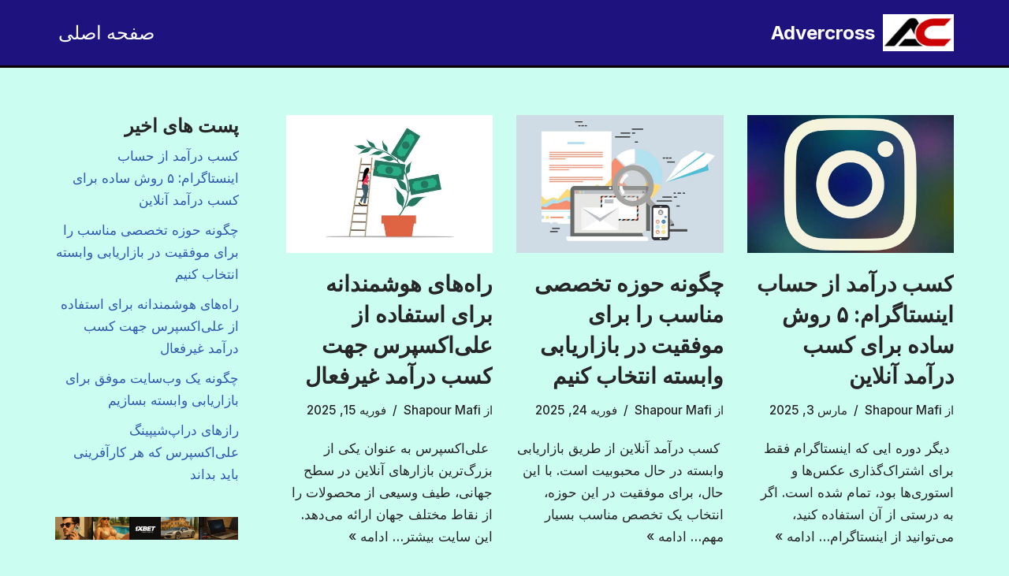

--- FILE ---
content_type: text/html; charset=UTF-8
request_url: https://advercross.com/
body_size: 14419
content:
<!DOCTYPE html>
<html dir="rtl" lang="fa-IR">

<head>
	
	<meta charset="UTF-8">
	<meta name="viewport" content="width=device-width, initial-scale=1, minimum-scale=1">
	<link rel="profile" href="https://gmpg.org/xfn/11">
		<meta name='robots' content='index, follow, max-image-preview:large, max-snippet:-1, max-video-preview:-1' />

	<!-- This site is optimized with the Yoast SEO plugin v24.5 - https://yoast.com/wordpress/plugins/seo/ -->
	<title>Advercross راهنمای شما برای کسب درآمد آنلاین در ایران!</title>
	<meta name="description" content="کسب درآمد آنلاین ممکن است سخت به نظر برسد، اما در واقع ساده تر از آن چیزی است که فکر می کنید. به ما در Advercross بپیوندید تا درباره فرصت های پول آنلاین بیشتر بدانید!" />
	<link rel="canonical" href="https://advercross.com/" />
	<meta property="og:locale" content="fa_IR" />
	<meta property="og:type" content="website" />
	<meta property="og:title" content="Advercross" />
	<meta property="og:description" content="کسب درآمد آنلاین ممکن است سخت به نظر برسد، اما در واقع ساده تر از آن چیزی است که فکر می کنید. به ما در Advercross بپیوندید تا درباره فرصت های پول آنلاین بیشتر بدانید!" />
	<meta property="og:url" content="https://advercross.com/" />
	<meta property="og:site_name" content="Advercross" />
	<meta name="twitter:card" content="summary_large_image" />
	<script type="application/ld+json" class="yoast-schema-graph">{"@context":"https://schema.org","@graph":[{"@type":"CollectionPage","@id":"https://advercross.com/","url":"https://advercross.com/","name":"Advercross راهنمای شما برای کسب درآمد آنلاین در ایران!","isPartOf":{"@id":"https://advercross.com/#website"},"description":"کسب درآمد آنلاین ممکن است سخت به نظر برسد، اما در واقع ساده تر از آن چیزی است که فکر می کنید. به ما در Advercross بپیوندید تا درباره فرصت های پول آنلاین بیشتر بدانید!","breadcrumb":{"@id":"https://advercross.com/#breadcrumb"},"inLanguage":"fa-IR"},{"@type":"BreadcrumbList","@id":"https://advercross.com/#breadcrumb","itemListElement":[{"@type":"ListItem","position":1,"name":"Home"}]},{"@type":"WebSite","@id":"https://advercross.com/#website","url":"https://advercross.com/","name":"Advercross","description":"","potentialAction":[{"@type":"SearchAction","target":{"@type":"EntryPoint","urlTemplate":"https://advercross.com/?s={search_term_string}"},"query-input":{"@type":"PropertyValueSpecification","valueRequired":true,"valueName":"search_term_string"}}],"inLanguage":"fa-IR"}]}</script>
	<!-- / Yoast SEO plugin. -->


<link rel='dns-prefetch' href='//advercross.com' />
<link rel='dns-prefetch' href='//fonts.googleapis.com' />
<link rel="alternate" type="application/rss+xml" title="Advercross &raquo; خوراک" href="https://advercross.com/feed/" />
<link rel="alternate" type="application/rss+xml" title="Advercross &raquo; خوراک دیدگاه‌ها" href="https://advercross.com/comments/feed/" />
<style id='wp-img-auto-sizes-contain-inline-css'>
img:is([sizes=auto i],[sizes^="auto," i]){contain-intrinsic-size:3000px 1500px}
/*# sourceURL=wp-img-auto-sizes-contain-inline-css */
</style>
<style id='wp-emoji-styles-inline-css'>

	img.wp-smiley, img.emoji {
		display: inline !important;
		border: none !important;
		box-shadow: none !important;
		height: 1em !important;
		width: 1em !important;
		margin: 0 0.07em !important;
		vertical-align: -0.1em !important;
		background: none !important;
		padding: 0 !important;
	}
/*# sourceURL=wp-emoji-styles-inline-css */
</style>
<style id='wp-block-library-inline-css'>
:root{--wp-block-synced-color:#7a00df;--wp-block-synced-color--rgb:122,0,223;--wp-bound-block-color:var(--wp-block-synced-color);--wp-editor-canvas-background:#ddd;--wp-admin-theme-color:#007cba;--wp-admin-theme-color--rgb:0,124,186;--wp-admin-theme-color-darker-10:#006ba1;--wp-admin-theme-color-darker-10--rgb:0,107,160.5;--wp-admin-theme-color-darker-20:#005a87;--wp-admin-theme-color-darker-20--rgb:0,90,135;--wp-admin-border-width-focus:2px}@media (min-resolution:192dpi){:root{--wp-admin-border-width-focus:1.5px}}.wp-element-button{cursor:pointer}:root .has-very-light-gray-background-color{background-color:#eee}:root .has-very-dark-gray-background-color{background-color:#313131}:root .has-very-light-gray-color{color:#eee}:root .has-very-dark-gray-color{color:#313131}:root .has-vivid-green-cyan-to-vivid-cyan-blue-gradient-background{background:linear-gradient(135deg,#00d084,#0693e3)}:root .has-purple-crush-gradient-background{background:linear-gradient(135deg,#34e2e4,#4721fb 50%,#ab1dfe)}:root .has-hazy-dawn-gradient-background{background:linear-gradient(135deg,#faaca8,#dad0ec)}:root .has-subdued-olive-gradient-background{background:linear-gradient(135deg,#fafae1,#67a671)}:root .has-atomic-cream-gradient-background{background:linear-gradient(135deg,#fdd79a,#004a59)}:root .has-nightshade-gradient-background{background:linear-gradient(135deg,#330968,#31cdcf)}:root .has-midnight-gradient-background{background:linear-gradient(135deg,#020381,#2874fc)}:root{--wp--preset--font-size--normal:16px;--wp--preset--font-size--huge:42px}.has-regular-font-size{font-size:1em}.has-larger-font-size{font-size:2.625em}.has-normal-font-size{font-size:var(--wp--preset--font-size--normal)}.has-huge-font-size{font-size:var(--wp--preset--font-size--huge)}.has-text-align-center{text-align:center}.has-text-align-left{text-align:left}.has-text-align-right{text-align:right}.has-fit-text{white-space:nowrap!important}#end-resizable-editor-section{display:none}.aligncenter{clear:both}.items-justified-left{justify-content:flex-start}.items-justified-center{justify-content:center}.items-justified-right{justify-content:flex-end}.items-justified-space-between{justify-content:space-between}.screen-reader-text{border:0;clip-path:inset(50%);height:1px;margin:-1px;overflow:hidden;padding:0;position:absolute;width:1px;word-wrap:normal!important}.screen-reader-text:focus{background-color:#ddd;clip-path:none;color:#444;display:block;font-size:1em;height:auto;left:5px;line-height:normal;padding:15px 23px 14px;text-decoration:none;top:5px;width:auto;z-index:100000}html :where(.has-border-color){border-style:solid}html :where([style*=border-top-color]){border-top-style:solid}html :where([style*=border-right-color]){border-right-style:solid}html :where([style*=border-bottom-color]){border-bottom-style:solid}html :where([style*=border-left-color]){border-left-style:solid}html :where([style*=border-width]){border-style:solid}html :where([style*=border-top-width]){border-top-style:solid}html :where([style*=border-right-width]){border-right-style:solid}html :where([style*=border-bottom-width]){border-bottom-style:solid}html :where([style*=border-left-width]){border-left-style:solid}html :where(img[class*=wp-image-]){height:auto;max-width:100%}:where(figure){margin:0 0 1em}html :where(.is-position-sticky){--wp-admin--admin-bar--position-offset:var(--wp-admin--admin-bar--height,0px)}@media screen and (max-width:600px){html :where(.is-position-sticky){--wp-admin--admin-bar--position-offset:0px}}

/*# sourceURL=wp-block-library-inline-css */
</style><style id='wp-block-heading-inline-css'>
h1:where(.wp-block-heading).has-background,h2:where(.wp-block-heading).has-background,h3:where(.wp-block-heading).has-background,h4:where(.wp-block-heading).has-background,h5:where(.wp-block-heading).has-background,h6:where(.wp-block-heading).has-background{padding:1.25em 2.375em}h1.has-text-align-left[style*=writing-mode]:where([style*=vertical-lr]),h1.has-text-align-right[style*=writing-mode]:where([style*=vertical-rl]),h2.has-text-align-left[style*=writing-mode]:where([style*=vertical-lr]),h2.has-text-align-right[style*=writing-mode]:where([style*=vertical-rl]),h3.has-text-align-left[style*=writing-mode]:where([style*=vertical-lr]),h3.has-text-align-right[style*=writing-mode]:where([style*=vertical-rl]),h4.has-text-align-left[style*=writing-mode]:where([style*=vertical-lr]),h4.has-text-align-right[style*=writing-mode]:where([style*=vertical-rl]),h5.has-text-align-left[style*=writing-mode]:where([style*=vertical-lr]),h5.has-text-align-right[style*=writing-mode]:where([style*=vertical-rl]),h6.has-text-align-left[style*=writing-mode]:where([style*=vertical-lr]),h6.has-text-align-right[style*=writing-mode]:where([style*=vertical-rl]){rotate:180deg}
/*# sourceURL=https://advercross.com/wp-includes/blocks/heading/style.min.css */
</style>
<style id='wp-block-image-inline-css'>
.wp-block-image>a,.wp-block-image>figure>a{display:inline-block}.wp-block-image img{box-sizing:border-box;height:auto;max-width:100%;vertical-align:bottom}@media not (prefers-reduced-motion){.wp-block-image img.hide{visibility:hidden}.wp-block-image img.show{animation:show-content-image .4s}}.wp-block-image[style*=border-radius] img,.wp-block-image[style*=border-radius]>a{border-radius:inherit}.wp-block-image.has-custom-border img{box-sizing:border-box}.wp-block-image.aligncenter{text-align:center}.wp-block-image.alignfull>a,.wp-block-image.alignwide>a{width:100%}.wp-block-image.alignfull img,.wp-block-image.alignwide img{height:auto;width:100%}.wp-block-image .aligncenter,.wp-block-image .alignleft,.wp-block-image .alignright,.wp-block-image.aligncenter,.wp-block-image.alignleft,.wp-block-image.alignright{display:table}.wp-block-image .aligncenter>figcaption,.wp-block-image .alignleft>figcaption,.wp-block-image .alignright>figcaption,.wp-block-image.aligncenter>figcaption,.wp-block-image.alignleft>figcaption,.wp-block-image.alignright>figcaption{caption-side:bottom;display:table-caption}.wp-block-image .alignleft{float:left;margin:.5em 1em .5em 0}.wp-block-image .alignright{float:right;margin:.5em 0 .5em 1em}.wp-block-image .aligncenter{margin-left:auto;margin-right:auto}.wp-block-image :where(figcaption){margin-bottom:1em;margin-top:.5em}.wp-block-image.is-style-circle-mask img{border-radius:9999px}@supports ((-webkit-mask-image:none) or (mask-image:none)) or (-webkit-mask-image:none){.wp-block-image.is-style-circle-mask img{border-radius:0;-webkit-mask-image:url('data:image/svg+xml;utf8,<svg viewBox="0 0 100 100" xmlns="http://www.w3.org/2000/svg"><circle cx="50" cy="50" r="50"/></svg>');mask-image:url('data:image/svg+xml;utf8,<svg viewBox="0 0 100 100" xmlns="http://www.w3.org/2000/svg"><circle cx="50" cy="50" r="50"/></svg>');mask-mode:alpha;-webkit-mask-position:center;mask-position:center;-webkit-mask-repeat:no-repeat;mask-repeat:no-repeat;-webkit-mask-size:contain;mask-size:contain}}:root :where(.wp-block-image.is-style-rounded img,.wp-block-image .is-style-rounded img){border-radius:9999px}.wp-block-image figure{margin:0}.wp-lightbox-container{display:flex;flex-direction:column;position:relative}.wp-lightbox-container img{cursor:zoom-in}.wp-lightbox-container img:hover+button{opacity:1}.wp-lightbox-container button{align-items:center;backdrop-filter:blur(16px) saturate(180%);background-color:#5a5a5a40;border:none;border-radius:4px;cursor:zoom-in;display:flex;height:20px;justify-content:center;left:16px;opacity:0;padding:0;position:absolute;text-align:center;top:16px;width:20px;z-index:100}@media not (prefers-reduced-motion){.wp-lightbox-container button{transition:opacity .2s ease}}.wp-lightbox-container button:focus-visible{outline:3px auto #5a5a5a40;outline:3px auto -webkit-focus-ring-color;outline-offset:3px}.wp-lightbox-container button:hover{cursor:pointer;opacity:1}.wp-lightbox-container button:focus{opacity:1}.wp-lightbox-container button:focus,.wp-lightbox-container button:hover,.wp-lightbox-container button:not(:hover):not(:active):not(.has-background){background-color:#5a5a5a40;border:none}.wp-lightbox-overlay{box-sizing:border-box;cursor:zoom-out;height:100vh;overflow:hidden;position:fixed;right:0;top:0;visibility:hidden;width:100%;z-index:100000}.wp-lightbox-overlay .close-button{align-items:center;cursor:pointer;display:flex;justify-content:center;left:calc(env(safe-area-inset-left) + 16px);min-height:40px;min-width:40px;padding:0;position:absolute;top:calc(env(safe-area-inset-top) + 16px);z-index:5000000}.wp-lightbox-overlay .close-button:focus,.wp-lightbox-overlay .close-button:hover,.wp-lightbox-overlay .close-button:not(:hover):not(:active):not(.has-background){background:none;border:none}.wp-lightbox-overlay .lightbox-image-container{height:var(--wp--lightbox-container-height);overflow:hidden;position:absolute;right:50%;top:50%;transform:translate(50%,-50%);transform-origin:top right;width:var(--wp--lightbox-container-width);z-index:9999999999}.wp-lightbox-overlay .wp-block-image{align-items:center;box-sizing:border-box;display:flex;height:100%;justify-content:center;margin:0;position:relative;transform-origin:100% 0;width:100%;z-index:3000000}.wp-lightbox-overlay .wp-block-image img{height:var(--wp--lightbox-image-height);min-height:var(--wp--lightbox-image-height);min-width:var(--wp--lightbox-image-width);width:var(--wp--lightbox-image-width)}.wp-lightbox-overlay .wp-block-image figcaption{display:none}.wp-lightbox-overlay button{background:none;border:none}.wp-lightbox-overlay .scrim{background-color:#fff;height:100%;opacity:.9;position:absolute;width:100%;z-index:2000000}.wp-lightbox-overlay.active{visibility:visible}@media not (prefers-reduced-motion){.wp-lightbox-overlay.active{animation:turn-on-visibility .25s both}.wp-lightbox-overlay.active img{animation:turn-on-visibility .35s both}.wp-lightbox-overlay.show-closing-animation:not(.active){animation:turn-off-visibility .35s both}.wp-lightbox-overlay.show-closing-animation:not(.active) img{animation:turn-off-visibility .25s both}.wp-lightbox-overlay.zoom.active{animation:none;opacity:1;visibility:visible}.wp-lightbox-overlay.zoom.active .lightbox-image-container{animation:lightbox-zoom-in .4s}.wp-lightbox-overlay.zoom.active .lightbox-image-container img{animation:none}.wp-lightbox-overlay.zoom.active .scrim{animation:turn-on-visibility .4s forwards}.wp-lightbox-overlay.zoom.show-closing-animation:not(.active){animation:none}.wp-lightbox-overlay.zoom.show-closing-animation:not(.active) .lightbox-image-container{animation:lightbox-zoom-out .4s}.wp-lightbox-overlay.zoom.show-closing-animation:not(.active) .lightbox-image-container img{animation:none}.wp-lightbox-overlay.zoom.show-closing-animation:not(.active) .scrim{animation:turn-off-visibility .4s forwards}}@keyframes show-content-image{0%{visibility:hidden}99%{visibility:hidden}to{visibility:visible}}@keyframes turn-on-visibility{0%{opacity:0}to{opacity:1}}@keyframes turn-off-visibility{0%{opacity:1;visibility:visible}99%{opacity:0;visibility:visible}to{opacity:0;visibility:hidden}}@keyframes lightbox-zoom-in{0%{transform:translate(calc(((-100vw + var(--wp--lightbox-scrollbar-width))/2 + var(--wp--lightbox-initial-left-position))*-1),calc(-50vh + var(--wp--lightbox-initial-top-position))) scale(var(--wp--lightbox-scale))}to{transform:translate(50%,-50%) scale(1)}}@keyframes lightbox-zoom-out{0%{transform:translate(50%,-50%) scale(1);visibility:visible}99%{visibility:visible}to{transform:translate(calc(((-100vw + var(--wp--lightbox-scrollbar-width))/2 + var(--wp--lightbox-initial-left-position))*-1),calc(-50vh + var(--wp--lightbox-initial-top-position))) scale(var(--wp--lightbox-scale));visibility:hidden}}
/*# sourceURL=https://advercross.com/wp-includes/blocks/image/style.min.css */
</style>
<style id='wp-block-paragraph-inline-css'>
.is-small-text{font-size:.875em}.is-regular-text{font-size:1em}.is-large-text{font-size:2.25em}.is-larger-text{font-size:3em}.has-drop-cap:not(:focus):first-letter{float:right;font-size:8.4em;font-style:normal;font-weight:100;line-height:.68;margin:.05em 0 0 .1em;text-transform:uppercase}body.rtl .has-drop-cap:not(:focus):first-letter{float:none;margin-right:.1em}p.has-drop-cap.has-background{overflow:hidden}:root :where(p.has-background){padding:1.25em 2.375em}:where(p.has-text-color:not(.has-link-color)) a{color:inherit}p.has-text-align-left[style*="writing-mode:vertical-lr"],p.has-text-align-right[style*="writing-mode:vertical-rl"]{rotate:180deg}
/*# sourceURL=https://advercross.com/wp-includes/blocks/paragraph/style.min.css */
</style>
<style id='global-styles-inline-css'>
:root{--wp--preset--aspect-ratio--square: 1;--wp--preset--aspect-ratio--4-3: 4/3;--wp--preset--aspect-ratio--3-4: 3/4;--wp--preset--aspect-ratio--3-2: 3/2;--wp--preset--aspect-ratio--2-3: 2/3;--wp--preset--aspect-ratio--16-9: 16/9;--wp--preset--aspect-ratio--9-16: 9/16;--wp--preset--color--black: #000000;--wp--preset--color--cyan-bluish-gray: #abb8c3;--wp--preset--color--white: #ffffff;--wp--preset--color--pale-pink: #f78da7;--wp--preset--color--vivid-red: #cf2e2e;--wp--preset--color--luminous-vivid-orange: #ff6900;--wp--preset--color--luminous-vivid-amber: #fcb900;--wp--preset--color--light-green-cyan: #7bdcb5;--wp--preset--color--vivid-green-cyan: #00d084;--wp--preset--color--pale-cyan-blue: #8ed1fc;--wp--preset--color--vivid-cyan-blue: #0693e3;--wp--preset--color--vivid-purple: #9b51e0;--wp--preset--color--neve-link-color: var(--nv-primary-accent);--wp--preset--color--neve-link-hover-color: var(--nv-secondary-accent);--wp--preset--color--nv-site-bg: var(--nv-site-bg);--wp--preset--color--nv-light-bg: var(--nv-light-bg);--wp--preset--color--nv-dark-bg: var(--nv-dark-bg);--wp--preset--color--neve-text-color: var(--nv-text-color);--wp--preset--color--nv-text-dark-bg: var(--nv-text-dark-bg);--wp--preset--color--nv-c-1: var(--nv-c-1);--wp--preset--color--nv-c-2: var(--nv-c-2);--wp--preset--gradient--vivid-cyan-blue-to-vivid-purple: linear-gradient(135deg,rgb(6,147,227) 0%,rgb(155,81,224) 100%);--wp--preset--gradient--light-green-cyan-to-vivid-green-cyan: linear-gradient(135deg,rgb(122,220,180) 0%,rgb(0,208,130) 100%);--wp--preset--gradient--luminous-vivid-amber-to-luminous-vivid-orange: linear-gradient(135deg,rgb(252,185,0) 0%,rgb(255,105,0) 100%);--wp--preset--gradient--luminous-vivid-orange-to-vivid-red: linear-gradient(135deg,rgb(255,105,0) 0%,rgb(207,46,46) 100%);--wp--preset--gradient--very-light-gray-to-cyan-bluish-gray: linear-gradient(135deg,rgb(238,238,238) 0%,rgb(169,184,195) 100%);--wp--preset--gradient--cool-to-warm-spectrum: linear-gradient(135deg,rgb(74,234,220) 0%,rgb(151,120,209) 20%,rgb(207,42,186) 40%,rgb(238,44,130) 60%,rgb(251,105,98) 80%,rgb(254,248,76) 100%);--wp--preset--gradient--blush-light-purple: linear-gradient(135deg,rgb(255,206,236) 0%,rgb(152,150,240) 100%);--wp--preset--gradient--blush-bordeaux: linear-gradient(135deg,rgb(254,205,165) 0%,rgb(254,45,45) 50%,rgb(107,0,62) 100%);--wp--preset--gradient--luminous-dusk: linear-gradient(135deg,rgb(255,203,112) 0%,rgb(199,81,192) 50%,rgb(65,88,208) 100%);--wp--preset--gradient--pale-ocean: linear-gradient(135deg,rgb(255,245,203) 0%,rgb(182,227,212) 50%,rgb(51,167,181) 100%);--wp--preset--gradient--electric-grass: linear-gradient(135deg,rgb(202,248,128) 0%,rgb(113,206,126) 100%);--wp--preset--gradient--midnight: linear-gradient(135deg,rgb(2,3,129) 0%,rgb(40,116,252) 100%);--wp--preset--font-size--small: 13px;--wp--preset--font-size--medium: 20px;--wp--preset--font-size--large: 36px;--wp--preset--font-size--x-large: 42px;--wp--preset--spacing--20: 0.44rem;--wp--preset--spacing--30: 0.67rem;--wp--preset--spacing--40: 1rem;--wp--preset--spacing--50: 1.5rem;--wp--preset--spacing--60: 2.25rem;--wp--preset--spacing--70: 3.38rem;--wp--preset--spacing--80: 5.06rem;--wp--preset--shadow--natural: 6px 6px 9px rgba(0, 0, 0, 0.2);--wp--preset--shadow--deep: 12px 12px 50px rgba(0, 0, 0, 0.4);--wp--preset--shadow--sharp: 6px 6px 0px rgba(0, 0, 0, 0.2);--wp--preset--shadow--outlined: 6px 6px 0px -3px rgb(255, 255, 255), 6px 6px rgb(0, 0, 0);--wp--preset--shadow--crisp: 6px 6px 0px rgb(0, 0, 0);}:where(.is-layout-flex){gap: 0.5em;}:where(.is-layout-grid){gap: 0.5em;}body .is-layout-flex{display: flex;}.is-layout-flex{flex-wrap: wrap;align-items: center;}.is-layout-flex > :is(*, div){margin: 0;}body .is-layout-grid{display: grid;}.is-layout-grid > :is(*, div){margin: 0;}:where(.wp-block-columns.is-layout-flex){gap: 2em;}:where(.wp-block-columns.is-layout-grid){gap: 2em;}:where(.wp-block-post-template.is-layout-flex){gap: 1.25em;}:where(.wp-block-post-template.is-layout-grid){gap: 1.25em;}.has-black-color{color: var(--wp--preset--color--black) !important;}.has-cyan-bluish-gray-color{color: var(--wp--preset--color--cyan-bluish-gray) !important;}.has-white-color{color: var(--wp--preset--color--white) !important;}.has-pale-pink-color{color: var(--wp--preset--color--pale-pink) !important;}.has-vivid-red-color{color: var(--wp--preset--color--vivid-red) !important;}.has-luminous-vivid-orange-color{color: var(--wp--preset--color--luminous-vivid-orange) !important;}.has-luminous-vivid-amber-color{color: var(--wp--preset--color--luminous-vivid-amber) !important;}.has-light-green-cyan-color{color: var(--wp--preset--color--light-green-cyan) !important;}.has-vivid-green-cyan-color{color: var(--wp--preset--color--vivid-green-cyan) !important;}.has-pale-cyan-blue-color{color: var(--wp--preset--color--pale-cyan-blue) !important;}.has-vivid-cyan-blue-color{color: var(--wp--preset--color--vivid-cyan-blue) !important;}.has-vivid-purple-color{color: var(--wp--preset--color--vivid-purple) !important;}.has-neve-link-color-color{color: var(--wp--preset--color--neve-link-color) !important;}.has-neve-link-hover-color-color{color: var(--wp--preset--color--neve-link-hover-color) !important;}.has-nv-site-bg-color{color: var(--wp--preset--color--nv-site-bg) !important;}.has-nv-light-bg-color{color: var(--wp--preset--color--nv-light-bg) !important;}.has-nv-dark-bg-color{color: var(--wp--preset--color--nv-dark-bg) !important;}.has-neve-text-color-color{color: var(--wp--preset--color--neve-text-color) !important;}.has-nv-text-dark-bg-color{color: var(--wp--preset--color--nv-text-dark-bg) !important;}.has-nv-c-1-color{color: var(--wp--preset--color--nv-c-1) !important;}.has-nv-c-2-color{color: var(--wp--preset--color--nv-c-2) !important;}.has-black-background-color{background-color: var(--wp--preset--color--black) !important;}.has-cyan-bluish-gray-background-color{background-color: var(--wp--preset--color--cyan-bluish-gray) !important;}.has-white-background-color{background-color: var(--wp--preset--color--white) !important;}.has-pale-pink-background-color{background-color: var(--wp--preset--color--pale-pink) !important;}.has-vivid-red-background-color{background-color: var(--wp--preset--color--vivid-red) !important;}.has-luminous-vivid-orange-background-color{background-color: var(--wp--preset--color--luminous-vivid-orange) !important;}.has-luminous-vivid-amber-background-color{background-color: var(--wp--preset--color--luminous-vivid-amber) !important;}.has-light-green-cyan-background-color{background-color: var(--wp--preset--color--light-green-cyan) !important;}.has-vivid-green-cyan-background-color{background-color: var(--wp--preset--color--vivid-green-cyan) !important;}.has-pale-cyan-blue-background-color{background-color: var(--wp--preset--color--pale-cyan-blue) !important;}.has-vivid-cyan-blue-background-color{background-color: var(--wp--preset--color--vivid-cyan-blue) !important;}.has-vivid-purple-background-color{background-color: var(--wp--preset--color--vivid-purple) !important;}.has-neve-link-color-background-color{background-color: var(--wp--preset--color--neve-link-color) !important;}.has-neve-link-hover-color-background-color{background-color: var(--wp--preset--color--neve-link-hover-color) !important;}.has-nv-site-bg-background-color{background-color: var(--wp--preset--color--nv-site-bg) !important;}.has-nv-light-bg-background-color{background-color: var(--wp--preset--color--nv-light-bg) !important;}.has-nv-dark-bg-background-color{background-color: var(--wp--preset--color--nv-dark-bg) !important;}.has-neve-text-color-background-color{background-color: var(--wp--preset--color--neve-text-color) !important;}.has-nv-text-dark-bg-background-color{background-color: var(--wp--preset--color--nv-text-dark-bg) !important;}.has-nv-c-1-background-color{background-color: var(--wp--preset--color--nv-c-1) !important;}.has-nv-c-2-background-color{background-color: var(--wp--preset--color--nv-c-2) !important;}.has-black-border-color{border-color: var(--wp--preset--color--black) !important;}.has-cyan-bluish-gray-border-color{border-color: var(--wp--preset--color--cyan-bluish-gray) !important;}.has-white-border-color{border-color: var(--wp--preset--color--white) !important;}.has-pale-pink-border-color{border-color: var(--wp--preset--color--pale-pink) !important;}.has-vivid-red-border-color{border-color: var(--wp--preset--color--vivid-red) !important;}.has-luminous-vivid-orange-border-color{border-color: var(--wp--preset--color--luminous-vivid-orange) !important;}.has-luminous-vivid-amber-border-color{border-color: var(--wp--preset--color--luminous-vivid-amber) !important;}.has-light-green-cyan-border-color{border-color: var(--wp--preset--color--light-green-cyan) !important;}.has-vivid-green-cyan-border-color{border-color: var(--wp--preset--color--vivid-green-cyan) !important;}.has-pale-cyan-blue-border-color{border-color: var(--wp--preset--color--pale-cyan-blue) !important;}.has-vivid-cyan-blue-border-color{border-color: var(--wp--preset--color--vivid-cyan-blue) !important;}.has-vivid-purple-border-color{border-color: var(--wp--preset--color--vivid-purple) !important;}.has-neve-link-color-border-color{border-color: var(--wp--preset--color--neve-link-color) !important;}.has-neve-link-hover-color-border-color{border-color: var(--wp--preset--color--neve-link-hover-color) !important;}.has-nv-site-bg-border-color{border-color: var(--wp--preset--color--nv-site-bg) !important;}.has-nv-light-bg-border-color{border-color: var(--wp--preset--color--nv-light-bg) !important;}.has-nv-dark-bg-border-color{border-color: var(--wp--preset--color--nv-dark-bg) !important;}.has-neve-text-color-border-color{border-color: var(--wp--preset--color--neve-text-color) !important;}.has-nv-text-dark-bg-border-color{border-color: var(--wp--preset--color--nv-text-dark-bg) !important;}.has-nv-c-1-border-color{border-color: var(--wp--preset--color--nv-c-1) !important;}.has-nv-c-2-border-color{border-color: var(--wp--preset--color--nv-c-2) !important;}.has-vivid-cyan-blue-to-vivid-purple-gradient-background{background: var(--wp--preset--gradient--vivid-cyan-blue-to-vivid-purple) !important;}.has-light-green-cyan-to-vivid-green-cyan-gradient-background{background: var(--wp--preset--gradient--light-green-cyan-to-vivid-green-cyan) !important;}.has-luminous-vivid-amber-to-luminous-vivid-orange-gradient-background{background: var(--wp--preset--gradient--luminous-vivid-amber-to-luminous-vivid-orange) !important;}.has-luminous-vivid-orange-to-vivid-red-gradient-background{background: var(--wp--preset--gradient--luminous-vivid-orange-to-vivid-red) !important;}.has-very-light-gray-to-cyan-bluish-gray-gradient-background{background: var(--wp--preset--gradient--very-light-gray-to-cyan-bluish-gray) !important;}.has-cool-to-warm-spectrum-gradient-background{background: var(--wp--preset--gradient--cool-to-warm-spectrum) !important;}.has-blush-light-purple-gradient-background{background: var(--wp--preset--gradient--blush-light-purple) !important;}.has-blush-bordeaux-gradient-background{background: var(--wp--preset--gradient--blush-bordeaux) !important;}.has-luminous-dusk-gradient-background{background: var(--wp--preset--gradient--luminous-dusk) !important;}.has-pale-ocean-gradient-background{background: var(--wp--preset--gradient--pale-ocean) !important;}.has-electric-grass-gradient-background{background: var(--wp--preset--gradient--electric-grass) !important;}.has-midnight-gradient-background{background: var(--wp--preset--gradient--midnight) !important;}.has-small-font-size{font-size: var(--wp--preset--font-size--small) !important;}.has-medium-font-size{font-size: var(--wp--preset--font-size--medium) !important;}.has-large-font-size{font-size: var(--wp--preset--font-size--large) !important;}.has-x-large-font-size{font-size: var(--wp--preset--font-size--x-large) !important;}
/*# sourceURL=global-styles-inline-css */
</style>

<style id='classic-theme-styles-inline-css'>
/*! This file is auto-generated */
.wp-block-button__link{color:#fff;background-color:#32373c;border-radius:9999px;box-shadow:none;text-decoration:none;padding:calc(.667em + 2px) calc(1.333em + 2px);font-size:1.125em}.wp-block-file__button{background:#32373c;color:#fff;text-decoration:none}
/*# sourceURL=/wp-includes/css/classic-themes.min.css */
</style>
<link rel='stylesheet' id='neve-style-rtl-css' href='https://advercross.com/wp-content/themes/neve/style-main-new-rtl.min.css?ver=4.0.1' media='all' />
<style id='neve-style-inline-css'>
.nv-meta-list li.meta:not(:last-child):after { content:"/" }.nv-meta-list .no-mobile{
			display:none;
		}.nv-meta-list li.last::after{
			content: ""!important;
		}@media (min-width: 769px) {
			.nv-meta-list .no-mobile {
				display: inline-block;
			}
			.nv-meta-list li.last:not(:last-child)::after {
		 		content: "/" !important;
			}
		}
 :root{ --container: 748px;--postwidth:100%; --primarybtnbg: var(--nv-primary-accent); --primarybtnhoverbg: var(--nv-primary-accent); --primarybtncolor: #fff; --secondarybtncolor: var(--nv-primary-accent); --primarybtnhovercolor: #fff; --secondarybtnhovercolor: var(--nv-primary-accent);--primarybtnborderradius:3px;--secondarybtnborderradius:3px;--secondarybtnborderwidth:3px;--btnpadding:13px 15px;--primarybtnpadding:13px 15px;--secondarybtnpadding:calc(13px - 3px) calc(15px - 3px); --bodyfontfamily: Inter; --bodyfontsize: 17px; --bodylineheight: 1.6em; --bodyletterspacing: 0px; --bodyfontweight: 500; --bodytexttransform: none; --headingsfontfamily: Inter; --h1fontsize: 36px; --h1fontweight: 700; --h1lineheight: 1.2; --h1letterspacing: 0px; --h1texttransform: none; --h2fontsize: 28px; --h2fontweight: 700; --h2lineheight: 1.3; --h2letterspacing: 0px; --h2texttransform: none; --h3fontsize: 24px; --h3fontweight: 700; --h3lineheight: 1.4; --h3letterspacing: 0px; --h3texttransform: none; --h4fontsize: 20px; --h4fontweight: 700; --h4lineheight: 1.6; --h4letterspacing: 0px; --h4texttransform: none; --h5fontsize: 16px; --h5fontweight: 700; --h5lineheight: 1.6; --h5letterspacing: 0px; --h5texttransform: none; --h6fontsize: 14px; --h6fontweight: 700; --h6lineheight: 1.6; --h6letterspacing: 0px; --h6texttransform: none;--formfieldborderwidth:2px;--formfieldborderradius:3px; --formfieldbgcolor: var(--nv-site-bg); --formfieldbordercolor: #dddddd; --formfieldcolor: var(--nv-text-color);--formfieldpadding:10px 12px; } .nv-index-posts{ --borderradius:0px; } .single-post-container .alignfull > [class*="__inner-container"], .single-post-container .alignwide > [class*="__inner-container"]{ max-width:718px } .nv-meta-list{ --avatarsize: 20px; } .single .nv-meta-list{ --avatarsize: 20px; } .nv-is-boxed.nv-comments-wrap{ --padding:20px; } .nv-is-boxed.comment-respond{ --padding:20px; } .single:not(.single-product), .page{ --c-vspace:0 0 0 0;; } .global-styled{ --bgcolor: #1d127e; } .header-top{ --rowbcolor: var(--nv-light-bg); --color: var(--nv-text-color); } .header-main{ --rowbwidth:0px; --rowbcolor: #080000; --color: #fefefe; } .header-bottom{ --rowbcolor: var(--nv-light-bg); --color: var(--nv-text-color); } .header-menu-sidebar-bg{ --justify: flex-start; --textalign: left;--flexg: 1;--wrapdropdownwidth: auto; --color: var(--nv-text-color); --bgcolor: #352d7d; } .header-menu-sidebar{ width: 360px; } .builder-item--logo{ --maxwidth: 120px; --fs: 24px;--padding:10px 0;--margin:0; --textalign: left;--justify: flex-start; } .builder-item--primary-menu{ --color: #ffffff; --hovercolor: #84ffcc; --hovertextcolor: var(--nv-text-color); --activecolor: #ffffff; --spacing: 20px; --height: 25px;--padding:0;--margin:0; --fontsize: 1em; --lineheight: 1.6em; --letterspacing: 0px; --fontweight: 500; --texttransform: none; --iconsize: 1em; } .hfg-is-group.has-primary-menu .inherit-ff{ --inheritedfw: 500; } .footer-top-inner .row{ grid-template-columns:1fr 1fr 1fr; --valign: flex-start; } .footer-top{ --rowbcolor: var(--nv-light-bg); --color: var(--nv-text-color); --bgcolor: var(--nv-site-bg); } .footer-main-inner .row{ grid-template-columns:1fr 1fr 1fr; --valign: flex-start; } .footer-main{ --rowbcolor: var(--nv-light-bg); --color: var(--nv-text-color); --bgcolor: var(--nv-site-bg); } .footer-bottom-inner .row{ grid-template-columns:1fr 1fr 1fr; --valign: flex-start; } .footer-bottom{ --rowbcolor: var(--nv-light-bg); --color: var(--nv-text-dark-bg); --bgcolor: var(--nv-dark-bg); } @media(min-width: 576px){ :root{ --container: 992px;--postwidth:50%;--btnpadding:13px 15px;--primarybtnpadding:13px 15px;--secondarybtnpadding:calc(13px - 3px) calc(15px - 3px); --bodyfontsize: 16px; --bodylineheight: 1.6em; --bodyletterspacing: 0px; --h1fontsize: 38px; --h1lineheight: 1.2; --h1letterspacing: 0px; --h2fontsize: 30px; --h2lineheight: 1.2; --h2letterspacing: 0px; --h3fontsize: 26px; --h3lineheight: 1.4; --h3letterspacing: 0px; --h4fontsize: 22px; --h4lineheight: 1.5; --h4letterspacing: 0px; --h5fontsize: 18px; --h5lineheight: 1.6; --h5letterspacing: 0px; --h6fontsize: 14px; --h6lineheight: 1.6; --h6letterspacing: 0px; } .single-post-container .alignfull > [class*="__inner-container"], .single-post-container .alignwide > [class*="__inner-container"]{ max-width:962px } .nv-meta-list{ --avatarsize: 20px; } .single .nv-meta-list{ --avatarsize: 20px; } .nv-is-boxed.nv-comments-wrap{ --padding:30px; } .nv-is-boxed.comment-respond{ --padding:30px; } .single:not(.single-product), .page{ --c-vspace:0 0 0 0;; } .header-main{ --rowbwidth:0px; } .header-menu-sidebar-bg{ --justify: flex-start; --textalign: left;--flexg: 1;--wrapdropdownwidth: auto; } .header-menu-sidebar{ width: 360px; } .builder-item--logo{ --maxwidth: 120px; --fs: 24px;--padding:10px 0;--margin:0; --textalign: left;--justify: flex-start; } .builder-item--primary-menu{ --spacing: 20px; --height: 25px;--padding:0;--margin:0; --fontsize: 1em; --lineheight: 1.6em; --letterspacing: 0px; --iconsize: 1em; } }@media(min-width: 960px){ :root{ --container: 1170px;--postwidth:33.333333333333%;--btnpadding:13px 15px;--primarybtnpadding:13px 15px;--secondarybtnpadding:calc(13px - 3px) calc(15px - 3px); --bodyfontsize: 17px; --bodylineheight: 1.7em; --bodyletterspacing: 0px; --h1fontsize: 40px; --h1lineheight: 1.1; --h1letterspacing: 0px; --h2fontsize: 32px; --h2lineheight: 1.2; --h2letterspacing: 0px; --h3fontsize: 28px; --h3lineheight: 1.4; --h3letterspacing: 0px; --h4fontsize: 24px; --h4lineheight: 1.5; --h4letterspacing: 0px; --h5fontsize: 20px; --h5lineheight: 1.6; --h5letterspacing: 0px; --h6fontsize: 16px; --h6lineheight: 1.6; --h6letterspacing: 0px; } body:not(.single):not(.archive):not(.blog):not(.search):not(.error404) .neve-main > .container .col, body.post-type-archive-course .neve-main > .container .col, body.post-type-archive-llms_membership .neve-main > .container .col{ max-width: 100%; } body:not(.single):not(.archive):not(.blog):not(.search):not(.error404) .nv-sidebar-wrap, body.post-type-archive-course .nv-sidebar-wrap, body.post-type-archive-llms_membership .nv-sidebar-wrap{ max-width: 0%; } .neve-main > .archive-container .nv-index-posts.col{ max-width: 75%; } .neve-main > .archive-container .nv-sidebar-wrap{ max-width: 25%; } .neve-main > .single-post-container .nv-single-post-wrap.col{ max-width: 70%; } .single-post-container .alignfull > [class*="__inner-container"], .single-post-container .alignwide > [class*="__inner-container"]{ max-width:789px } .container-fluid.single-post-container .alignfull > [class*="__inner-container"], .container-fluid.single-post-container .alignwide > [class*="__inner-container"]{ max-width:calc(70% + 15px) } .neve-main > .single-post-container .nv-sidebar-wrap{ max-width: 30%; } .nv-meta-list{ --avatarsize: 20px; } .single .nv-meta-list{ --avatarsize: 20px; } .nv-is-boxed.nv-comments-wrap{ --padding:40px; } .nv-is-boxed.comment-respond{ --padding:40px; } .single:not(.single-product), .page{ --c-vspace:0 0 0 0;; } .header-main{ --rowbwidth:3px; } .header-menu-sidebar-bg{ --justify: flex-start; --textalign: left;--flexg: 1;--wrapdropdownwidth: auto; } .header-menu-sidebar{ width: 360px; } .builder-item--logo{ --maxwidth: 90px; --fs: 24px;--padding:10px 0;--margin:0; --textalign: left;--justify: flex-start; } .builder-item--primary-menu{ --spacing: 18px; --height: 35px;--padding:0;--margin:0; --fontsize: 1.4em; --lineheight: 1.6em; --letterspacing: 0px; --iconsize: 1.4em; } }:root{--nv-primary-accent:#2f5aae;--nv-secondary-accent:#2f5aae;--nv-site-bg:#cbfdf1;--nv-light-bg:#f4f5f7;--nv-dark-bg:#1d127e;--nv-text-color:#272626;--nv-text-dark-bg:#ffffff;--nv-c-1:#9463ae;--nv-c-2:#be574b;--nv-fallback-ff:Arial, Helvetica, sans-serif;}
/*# sourceURL=neve-style-inline-css */
</style>
<link rel='stylesheet' id='neve-google-font-inter-css' href='//fonts.googleapis.com/css?family=Inter%3A400%2C500%2C700&#038;display=swap&#038;ver=4.0.1' media='all' />
<link rel="https://api.w.org/" href="https://advercross.com/wp-json/" /><link rel="EditURI" type="application/rsd+xml" title="RSD" href="https://advercross.com/xmlrpc.php?rsd" />
<meta name="generator" content="WordPress 6.9" />
<link rel="icon" href="https://advercross.com/wp-content/uploads/2025/03/cropped-advercross-logo-32x32.png" sizes="32x32" />
<link rel="icon" href="https://advercross.com/wp-content/uploads/2025/03/cropped-advercross-logo-192x192.png" sizes="192x192" />
<link rel="apple-touch-icon" href="https://advercross.com/wp-content/uploads/2025/03/cropped-advercross-logo-180x180.png" />
<meta name="msapplication-TileImage" content="https://advercross.com/wp-content/uploads/2025/03/cropped-advercross-logo-270x270.png" />
		<style id="wp-custom-css">
			.footer-bottom p {
    display: none !important;
}		</style>
		
	</head>

<body  class="rtl home blog wp-theme-neve  nv-blog-grid nv-sidebar-right menu_sidebar_slide_left" id="neve_body"  >
<div class="wrapper">
	
	<header class="header"  >
		<a class="neve-skip-link show-on-focus" href="#content" >
			پرش به محتوا		</a>
		<div id="header-grid"  class="hfg_header global-styled site-header">
	
<nav class="header--row header-main hide-on-mobile hide-on-tablet layout-full-contained nv-navbar header--row"
	data-row-id="main" data-show-on="desktop">

	<div
		class="header--row-inner header-main-inner">
		<div class="container">
			<div
				class="row row--wrapper"
				data-section="hfg_header_layout_main" >
				<div class="hfg-slot left"><div class="builder-item desktop-left"><div class="item--inner builder-item--logo"
		data-section="title_tagline"
		data-item-id="logo">
	
<div class="site-logo">
	<a class="brand" href="https://advercross.com/" aria-label="Advercross" rel="home"><div class="title-with-logo"><img width="200" height="105" src="https://advercross.com/wp-content/uploads/2025/03/cropped-advercross-logo-1.png" class="neve-site-logo skip-lazy" alt="Advercross logo" data-variant="logo" decoding="async" /><div class="nv-title-tagline-wrap"><h1 class="site-title">Advercross</h1><small></small></div></div></a></div>
	</div>

</div></div><div class="hfg-slot right"><div class="builder-item has-nav"><div class="item--inner builder-item--primary-menu has_menu"
		data-section="header_menu_primary"
		data-item-id="primary-menu">
	<div class="nv-nav-wrap">
	<div role="navigation" class="nav-menu-primary"
			aria-label="فهرست اصلی">

		<ul id="nv-primary-navigation-main" class="primary-menu-ul nav-ul menu-desktop"><li id="menu-item-49" class="menu-item menu-item-type-custom menu-item-object-custom current-menu-item current_page_item menu-item-49 nv-active"><div class="wrap"><a href="/" aria-current="page">صفحه اصلی</a></div></li>
</ul>	</div>
</div>

	</div>

</div></div>							</div>
		</div>
	</div>
</nav>


<nav class="header--row header-main hide-on-desktop layout-full-contained nv-navbar header--row"
	data-row-id="main" data-show-on="mobile">

	<div
		class="header--row-inner header-main-inner">
		<div class="container">
			<div
				class="row row--wrapper"
				data-section="hfg_header_layout_main" >
				<div class="hfg-slot left"><div class="builder-item tablet-left mobile-left"><div class="item--inner builder-item--logo"
		data-section="title_tagline"
		data-item-id="logo">
	
<div class="site-logo">
	<a class="brand" href="https://advercross.com/" aria-label="Advercross" rel="home"><div class="title-with-logo"><img width="200" height="105" src="https://advercross.com/wp-content/uploads/2025/03/cropped-advercross-logo-1.png" class="neve-site-logo skip-lazy" alt="Advercross logo" data-variant="logo" decoding="async" /><div class="nv-title-tagline-wrap"><p class="site-title">Advercross</p><small></small></div></div></a></div>
	</div>

</div></div><div class="hfg-slot right"></div>							</div>
		</div>
	</div>
</nav>

<div
		id="header-menu-sidebar" class="header-menu-sidebar tcb menu-sidebar-panel slide_left hfg-pe"
		data-row-id="sidebar">
	<div id="header-menu-sidebar-bg" class="header-menu-sidebar-bg">
				<div class="close-sidebar-panel navbar-toggle-wrapper">
			<button type="button" class="hamburger is-active hamburger--squeeze navbar-toggle active" 					value="فهرست ناوبری"
					aria-label="فهرست ناوبری "
					aria-expanded="false" onclick="if('undefined' !== typeof toggleAriaClick ) { toggleAriaClick() }">
							<span class="hamburger-box icon-">
											<span class="hamburger-inner"></span>
										</span>
								<span class="screen-reader-text">
			فهرست ناوبری					</span>
			</button>
		</div>
					<div id="header-menu-sidebar-inner" class="header-menu-sidebar-inner tcb ">
						<div class="builder-item has-nav"><div class="item--inner builder-item--primary-menu has_menu"
		data-section="header_menu_primary"
		data-item-id="primary-menu">
	<div class="nv-nav-wrap">
	<div role="navigation" class="nav-menu-primary"
			aria-label="فهرست اصلی">

		<ul id="nv-primary-navigation-sidebar" class="primary-menu-ul nav-ul menu-mobile"><li class="menu-item menu-item-type-custom menu-item-object-custom current-menu-item current_page_item menu-item-49 nv-active"><div class="wrap"><a href="/" aria-current="page">صفحه اصلی</a></div></li>
</ul>	</div>
</div>

	</div>

</div>					</div>
	</div>
</div>
<div class="header-menu-sidebar-overlay hfg-ov hfg-pe" onclick="if('undefined' !== typeof toggleAriaClick ) { toggleAriaClick() }"></div>
</div>
	</header>

	<style>.is-menu-sidebar .header-menu-sidebar { visibility: visible; }.is-menu-sidebar.menu_sidebar_slide_left .header-menu-sidebar { transform: translate3d(0, 0, 0); left: 0; }.is-menu-sidebar.menu_sidebar_slide_right .header-menu-sidebar { transform: translate3d(0, 0, 0); right: 0; }.is-menu-sidebar.menu_sidebar_pull_right .header-menu-sidebar, .is-menu-sidebar.menu_sidebar_pull_left .header-menu-sidebar { transform: translateX(0); }.is-menu-sidebar.menu_sidebar_dropdown .header-menu-sidebar { height: auto; }.is-menu-sidebar.menu_sidebar_dropdown .header-menu-sidebar-inner { max-height: 400px; padding: 20px 0; }.is-menu-sidebar.menu_sidebar_full_canvas .header-menu-sidebar { opacity: 1; }.header-menu-sidebar .menu-item-nav-search:not(.floating) { pointer-events: none; }.header-menu-sidebar .menu-item-nav-search .is-menu-sidebar { pointer-events: unset; }.nav-ul li:focus-within .wrap.active + .sub-menu { opacity: 1; visibility: visible; }.nav-ul li.neve-mega-menu:focus-within .wrap.active + .sub-menu { display: grid; }.nav-ul li > .wrap { display: flex; align-items: center; position: relative; padding: 0 4px; }.nav-ul:not(.menu-mobile):not(.neve-mega-menu) > li > .wrap > a { padding-top: 1px }</style>

	
	<main id="content" class="neve-main">

	<div class="container archive-container">

		
		<div class="row">
						<div class="nv-index-posts blog col">
				<div class="posts-wrapper"><article id="post-20" class="post-20 post type-post status-publish format-standard has-post-thumbnail hentry category-3 layout-grid ">

	<div class="article-content-col">
		<div class="content">
			<div class="nv-post-thumbnail-wrap img-wrap"><a href="https://advercross.com/%da%a9%d8%b3%d8%a8-%d8%af%d8%b1%d8%a2%d9%85%d8%af-%d8%a7%d8%b2-%d8%ad%d8%b3%d8%a7%d8%a8-%d8%a7%db%8c%d9%86%d8%b3%d8%aa%d8%a7%da%af%d8%b1%d8%a7%d9%85-%db%b5-%d8%b1%d9%88%d8%b4-%d8%b3%d8%a7%d8%af%d9%87/" rel="bookmark" title="کسب درآمد از حساب اینستاگرام: ۵ روش ساده برای کسب درآمد آنلاین"><img width="930" height="620" src="https://advercross.com/wp-content/uploads/2025/03/Instagram-930x620.jpg" class="skip-lazy wp-post-image" alt="اینستاگرام" decoding="async" fetchpriority="high" srcset="https://advercross.com/wp-content/uploads/2025/03/Instagram-930x620.jpg 930w, https://advercross.com/wp-content/uploads/2025/03/Instagram-300x200.jpg 300w, https://advercross.com/wp-content/uploads/2025/03/Instagram-768x511.jpg 768w, https://advercross.com/wp-content/uploads/2025/03/Instagram.jpg 1000w" sizes="(max-width: 930px) 100vw, 930px" /></a></div><h2 class="blog-entry-title entry-title"><a href="https://advercross.com/%da%a9%d8%b3%d8%a8-%d8%af%d8%b1%d8%a2%d9%85%d8%af-%d8%a7%d8%b2-%d8%ad%d8%b3%d8%a7%d8%a8-%d8%a7%db%8c%d9%86%d8%b3%d8%aa%d8%a7%da%af%d8%b1%d8%a7%d9%85-%db%b5-%d8%b1%d9%88%d8%b4-%d8%b3%d8%a7%d8%af%d9%87/" rel="bookmark">کسب درآمد از حساب اینستاگرام: ۵ روش ساده برای کسب درآمد آنلاین</a></h2><ul class="nv-meta-list"><li  class="meta author vcard "><span class="author-name fn">از <a href="https://advercross.com/author/admin/" title="ارسال شده توسط Shapour Mafi" rel="author">Shapour Mafi</a></span></li><li class="meta date posted-on "><time class="entry-date published" datetime="2025-03-03T15:27:06+00:00" content="2025-03-03">مارس 3, 2025</time><time class="updated" datetime="2025-07-23T15:47:29+00:00">جولای 23, 2025</time></li></ul><div class="excerpt-wrap entry-summary"><p>&nbsp;دیگر دوره ایی که اینستاگرام فقط برای اشتراک‌گذاری عکس‌ها و استوری‌ها بود، تمام شده است. اگر به درستی از آن استفاده کنید، می‌توانید از اینستاگرام&hellip;&nbsp;<a href="https://advercross.com/%da%a9%d8%b3%d8%a8-%d8%af%d8%b1%d8%a2%d9%85%d8%af-%d8%a7%d8%b2-%d8%ad%d8%b3%d8%a7%d8%a8-%d8%a7%db%8c%d9%86%d8%b3%d8%aa%d8%a7%da%af%d8%b1%d8%a7%d9%85-%db%b5-%d8%b1%d9%88%d8%b4-%d8%b3%d8%a7%d8%af%d9%87/" rel="bookmark">ادامه &raquo;<span class="screen-reader-text">کسب درآمد از حساب اینستاگرام: ۵ روش ساده برای کسب درآمد آنلاین</span></a></p>
</div>		</div>
	</div>
</article>
<article id="post-22" class="post-22 post type-post status-publish format-standard has-post-thumbnail hentry category-3 layout-grid ">

	<div class="article-content-col">
		<div class="content">
			<div class="nv-post-thumbnail-wrap img-wrap"><a href="https://advercross.com/%da%a9%d8%b3%d8%a8-%d8%af%d8%b1%d8%a2%d9%85%d8%af-%d8%a7%d8%b2-%d8%ad%d8%b3%d8%a7%d8%a8-%d8%a7%db%8c%d9%86%d8%b3%d8%aa%d8%a7%da%af%d8%b1%d8%a7%d9%85-%db%b5-%d8%b1%d9%88%d8%b4-%d8%b3%d8%a7%d8%af-2/" rel="bookmark" title="چگونه حوزه تخصصی مناسب را برای موفقیت در بازاریابی وابسته انتخاب کنیم"><img width="930" height="620" src="https://advercross.com/wp-content/uploads/2025/02/Affiliate-marketing-930x620.jpg" class=" wp-post-image" alt="بازاریابی وابسته" decoding="async" /></a></div><h2 class="blog-entry-title entry-title"><a href="https://advercross.com/%da%a9%d8%b3%d8%a8-%d8%af%d8%b1%d8%a2%d9%85%d8%af-%d8%a7%d8%b2-%d8%ad%d8%b3%d8%a7%d8%a8-%d8%a7%db%8c%d9%86%d8%b3%d8%aa%d8%a7%da%af%d8%b1%d8%a7%d9%85-%db%b5-%d8%b1%d9%88%d8%b4-%d8%b3%d8%a7%d8%af-2/" rel="bookmark">چگونه حوزه تخصصی مناسب را برای موفقیت در بازاریابی وابسته انتخاب کنیم</a></h2><ul class="nv-meta-list"><li  class="meta author vcard "><span class="author-name fn">از <a href="https://advercross.com/author/admin/" title="ارسال شده توسط Shapour Mafi" rel="author">Shapour Mafi</a></span></li><li class="meta date posted-on "><time class="entry-date published" datetime="2025-02-24T15:27:32+00:00" content="2025-02-24">فوریه 24, 2025</time><time class="updated" datetime="2025-07-23T15:48:21+00:00">جولای 23, 2025</time></li></ul><div class="excerpt-wrap entry-summary"><p>&nbsp;کسب درآمد آنلاین از طریق بازاریابی وابسته در حال محبوبیت است. با این حال، برای موفقیت در این حوزه، انتخاب یک تخصص مناسب بسیار مهم&hellip;&nbsp;<a href="https://advercross.com/%da%a9%d8%b3%d8%a8-%d8%af%d8%b1%d8%a2%d9%85%d8%af-%d8%a7%d8%b2-%d8%ad%d8%b3%d8%a7%d8%a8-%d8%a7%db%8c%d9%86%d8%b3%d8%aa%d8%a7%da%af%d8%b1%d8%a7%d9%85-%db%b5-%d8%b1%d9%88%d8%b4-%d8%b3%d8%a7%d8%af-2/" rel="bookmark">ادامه &raquo;<span class="screen-reader-text">چگونه حوزه تخصصی مناسب را برای موفقیت در بازاریابی وابسته انتخاب کنیم</span></a></p>
</div>		</div>
	</div>
</article>
<article id="post-24" class="post-24 post type-post status-publish format-standard has-post-thumbnail hentry category-3 layout-grid ">

	<div class="article-content-col">
		<div class="content">
			<div class="nv-post-thumbnail-wrap img-wrap"><a href="https://advercross.com/%d8%b1%d8%a7%d9%87%d9%87%d8%a7%db%8c-%d9%87%d9%88%d8%b4%d9%85%d9%86%d8%af%d8%a7%d9%86%d9%87-%d8%a8%d8%b1%d8%a7%db%8c-%d8%a7%d8%b3%d8%aa%d9%81%d8%a7%d8%af%d9%87-%d8%a7%d8%b2-%d8%b9%d9%84%db%8c/" rel="bookmark" title="راه‌های هوشمندانه برای استفاده از علی‌اکسپرس جهت کسب درآمد غیرفعال"><img width="930" height="620" src="https://advercross.com/wp-content/uploads/2025/02/income-930x620.jpg" class=" wp-post-image" alt="درآمد" decoding="async" /></a></div><h2 class="blog-entry-title entry-title"><a href="https://advercross.com/%d8%b1%d8%a7%d9%87%d9%87%d8%a7%db%8c-%d9%87%d9%88%d8%b4%d9%85%d9%86%d8%af%d8%a7%d9%86%d9%87-%d8%a8%d8%b1%d8%a7%db%8c-%d8%a7%d8%b3%d8%aa%d9%81%d8%a7%d8%af%d9%87-%d8%a7%d8%b2-%d8%b9%d9%84%db%8c/" rel="bookmark">راه‌های هوشمندانه برای استفاده از علی‌اکسپرس جهت کسب درآمد غیرفعال</a></h2><ul class="nv-meta-list"><li  class="meta author vcard "><span class="author-name fn">از <a href="https://advercross.com/author/admin/" title="ارسال شده توسط Shapour Mafi" rel="author">Shapour Mafi</a></span></li><li class="meta date posted-on "><time class="entry-date published" datetime="2025-02-15T15:27:52+00:00" content="2025-02-15">فوریه 15, 2025</time><time class="updated" datetime="2025-07-23T15:49:07+00:00">جولای 23, 2025</time></li></ul><div class="excerpt-wrap entry-summary"><p>&nbsp;علی‌اکسپرس به عنوان یکی از بزرگ‌ترین بازارهای آنلاین در سطح جهانی، طیف وسیعی از محصولات را از نقاط مختلف جهان ارائه می‌دهد. این سایت بیشتر&hellip;&nbsp;<a href="https://advercross.com/%d8%b1%d8%a7%d9%87%d9%87%d8%a7%db%8c-%d9%87%d9%88%d8%b4%d9%85%d9%86%d8%af%d8%a7%d9%86%d9%87-%d8%a8%d8%b1%d8%a7%db%8c-%d8%a7%d8%b3%d8%aa%d9%81%d8%a7%d8%af%d9%87-%d8%a7%d8%b2-%d8%b9%d9%84%db%8c/" rel="bookmark">ادامه &raquo;<span class="screen-reader-text">راه‌های هوشمندانه برای استفاده از علی‌اکسپرس جهت کسب درآمد غیرفعال</span></a></p>
</div>		</div>
	</div>
</article>
<article id="post-26" class="post-26 post type-post status-publish format-standard has-post-thumbnail hentry category-3 layout-grid ">

	<div class="article-content-col">
		<div class="content">
			<div class="nv-post-thumbnail-wrap img-wrap"><a href="https://advercross.com/%da%86%da%af%d9%88%d9%86%d9%87-%db%8c%da%a9-%d9%88%d8%a8%d8%b3%d8%a7%db%8c%d8%aa-%d9%85%d9%88%d9%81%d9%82-%d8%a8%d8%b1%d8%a7%db%8c-%d8%a8%d8%a7%d8%b2%d8%a7%d8%b1%db%8c%d8%a7%d8%a8%db%8c/" rel="bookmark" title="چگونه یک وب‌سایت موفق برای بازاریابی وابسته بسازیم"><img width="930" height="620" src="https://advercross.com/wp-content/uploads/2025/02/Stats-930x620.jpg" class=" wp-post-image" alt="بازاریابی وابسته" decoding="async" loading="lazy" /></a></div><h2 class="blog-entry-title entry-title"><a href="https://advercross.com/%da%86%da%af%d9%88%d9%86%d9%87-%db%8c%da%a9-%d9%88%d8%a8%d8%b3%d8%a7%db%8c%d8%aa-%d9%85%d9%88%d9%81%d9%82-%d8%a8%d8%b1%d8%a7%db%8c-%d8%a8%d8%a7%d8%b2%d8%a7%d8%b1%db%8c%d8%a7%d8%a8%db%8c/" rel="bookmark">چگونه یک وب‌سایت موفق برای بازاریابی وابسته بسازیم</a></h2><ul class="nv-meta-list"><li  class="meta author vcard "><span class="author-name fn">از <a href="https://advercross.com/author/admin/" title="ارسال شده توسط Shapour Mafi" rel="author">Shapour Mafi</a></span></li><li class="meta date posted-on "><time class="entry-date published" datetime="2025-02-09T15:28:11+00:00" content="2025-02-09">فوریه 9, 2025</time><time class="updated" datetime="2025-07-23T15:49:41+00:00">جولای 23, 2025</time></li></ul><div class="excerpt-wrap entry-summary"><p>&nbsp;با افزایش محبوبیت بازاریابی وابسته در ایران، این روش به یکی از منابع درآمد آنلاین پر potential تبدیل شده است. موفقیت در بازاریابی وابسته به&hellip;&nbsp;<a href="https://advercross.com/%da%86%da%af%d9%88%d9%86%d9%87-%db%8c%da%a9-%d9%88%d8%a8%d8%b3%d8%a7%db%8c%d8%aa-%d9%85%d9%88%d9%81%d9%82-%d8%a8%d8%b1%d8%a7%db%8c-%d8%a8%d8%a7%d8%b2%d8%a7%d8%b1%db%8c%d8%a7%d8%a8%db%8c/" rel="bookmark">ادامه &raquo;<span class="screen-reader-text">چگونه یک وب‌سایت موفق برای بازاریابی وابسته بسازیم</span></a></p>
</div>		</div>
	</div>
</article>
<article id="post-28" class="post-28 post type-post status-publish format-standard has-post-thumbnail hentry category-3 layout-grid ">

	<div class="article-content-col">
		<div class="content">
			<div class="nv-post-thumbnail-wrap img-wrap"><a href="https://advercross.com/%d8%b1%d8%a7%d8%b2%d9%87%d8%a7%db%8c-%d8%af%d8%b1%d8%a7%d9%be%d8%b4%db%8c%d9%be%db%8c%d9%86%da%af-%d8%b9%d9%84%db%8c%d8%a7%da%a9%d8%b3%d9%be%d8%b1%d8%b3-%da%a9%d9%87-%d9%87%d8%b1/" rel="bookmark" title="رازهای دراپ‌شیپینگ علی‌اکسپرس که هر کارآفرینی باید بداند"><img width="930" height="620" src="https://advercross.com/wp-content/uploads/2025/02/AliExpress-930x620.jpg" class=" wp-post-image" alt="دراپشیپینگ علی‌کسپرس" decoding="async" loading="lazy" srcset="https://advercross.com/wp-content/uploads/2025/02/AliExpress-930x620.jpg 930w, https://advercross.com/wp-content/uploads/2025/02/AliExpress-300x200.jpg 300w, https://advercross.com/wp-content/uploads/2025/02/AliExpress-768x512.jpg 768w, https://advercross.com/wp-content/uploads/2025/02/AliExpress.jpg 1000w" sizes="auto, (max-width: 930px) 100vw, 930px" /></a></div><h2 class="blog-entry-title entry-title"><a href="https://advercross.com/%d8%b1%d8%a7%d8%b2%d9%87%d8%a7%db%8c-%d8%af%d8%b1%d8%a7%d9%be%d8%b4%db%8c%d9%be%db%8c%d9%86%da%af-%d8%b9%d9%84%db%8c%d8%a7%da%a9%d8%b3%d9%be%d8%b1%d8%b3-%da%a9%d9%87-%d9%87%d8%b1/" rel="bookmark">رازهای دراپ‌شیپینگ علی‌اکسپرس که هر کارآفرینی باید بداند</a></h2><ul class="nv-meta-list"><li  class="meta author vcard "><span class="author-name fn">از <a href="https://advercross.com/author/admin/" title="ارسال شده توسط Shapour Mafi" rel="author">Shapour Mafi</a></span></li><li class="meta date posted-on "><time class="entry-date published" datetime="2025-02-03T15:28:28+00:00" content="2025-02-03">فوریه 3, 2025</time><time class="updated" datetime="2025-07-23T15:50:14+00:00">جولای 23, 2025</time></li></ul><div class="excerpt-wrap entry-summary"><p>&nbsp;شروع یک کسب‌وکار آنلاین با حداقل سرمایه‌گذاری از طریق دراپ‌شیپینگ علی‌اکسپرس امکان‌پذیر است. کارآفرینان در سراسر جهان از این روش برای کسب درآمد غیرفعال بدون&hellip;&nbsp;<a href="https://advercross.com/%d8%b1%d8%a7%d8%b2%d9%87%d8%a7%db%8c-%d8%af%d8%b1%d8%a7%d9%be%d8%b4%db%8c%d9%be%db%8c%d9%86%da%af-%d8%b9%d9%84%db%8c%d8%a7%da%a9%d8%b3%d9%be%d8%b1%d8%b3-%da%a9%d9%87-%d9%87%d8%b1/" rel="bookmark">ادامه &raquo;<span class="screen-reader-text">رازهای دراپ‌شیپینگ علی‌اکسپرس که هر کارآفرینی باید بداند</span></a></p>
</div>		</div>
	</div>
</article>
</div>				<div class="w-100"></div>
							</div>
			<div class="nv-sidebar-wrap col-sm-12 nv-right blog-sidebar " >
		<aside id="secondary" role="complementary">
		
		<div id="custom_recent_posts_widget-3" class="widget widget_custom_recent_posts_widget"><p class="widget-title">پست های اخیر</p><ul class="custom-recent-posts"><li><a href="https://advercross.com/%da%a9%d8%b3%d8%a8-%d8%af%d8%b1%d8%a2%d9%85%d8%af-%d8%a7%d8%b2-%d8%ad%d8%b3%d8%a7%d8%a8-%d8%a7%db%8c%d9%86%d8%b3%d8%aa%d8%a7%da%af%d8%b1%d8%a7%d9%85-%db%b5-%d8%b1%d9%88%d8%b4-%d8%b3%d8%a7%d8%af%d9%87/">کسب درآمد از حساب اینستاگرام: ۵ روش ساده برای کسب درآمد آنلاین</a></li><li><a href="https://advercross.com/%da%a9%d8%b3%d8%a8-%d8%af%d8%b1%d8%a2%d9%85%d8%af-%d8%a7%d8%b2-%d8%ad%d8%b3%d8%a7%d8%a8-%d8%a7%db%8c%d9%86%d8%b3%d8%aa%d8%a7%da%af%d8%b1%d8%a7%d9%85-%db%b5-%d8%b1%d9%88%d8%b4-%d8%b3%d8%a7%d8%af-2/">چگونه حوزه تخصصی مناسب را برای موفقیت در بازاریابی وابسته انتخاب کنیم</a></li><li><a href="https://advercross.com/%d8%b1%d8%a7%d9%87%d9%87%d8%a7%db%8c-%d9%87%d9%88%d8%b4%d9%85%d9%86%d8%af%d8%a7%d9%86%d9%87-%d8%a8%d8%b1%d8%a7%db%8c-%d8%a7%d8%b3%d8%aa%d9%81%d8%a7%d8%af%d9%87-%d8%a7%d8%b2-%d8%b9%d9%84%db%8c/">راه‌های هوشمندانه برای استفاده از علی‌اکسپرس جهت کسب درآمد غیرفعال</a></li><li><a href="https://advercross.com/%da%86%da%af%d9%88%d9%86%d9%87-%db%8c%da%a9-%d9%88%d8%a8%d8%b3%d8%a7%db%8c%d8%aa-%d9%85%d9%88%d9%81%d9%82-%d8%a8%d8%b1%d8%a7%db%8c-%d8%a8%d8%a7%d8%b2%d8%a7%d8%b1%db%8c%d8%a7%d8%a8%db%8c/">چگونه یک وب‌سایت موفق برای بازاریابی وابسته بسازیم</a></li><li><a href="https://advercross.com/%d8%b1%d8%a7%d8%b2%d9%87%d8%a7%db%8c-%d8%af%d8%b1%d8%a7%d9%be%d8%b4%db%8c%d9%be%db%8c%d9%86%da%af-%d8%b9%d9%84%db%8c%d8%a7%da%a9%d8%b3%d9%be%d8%b1%d8%b3-%da%a9%d9%87-%d9%87%d8%b1/">رازهای دراپ‌شیپینگ علی‌اکسپرس که هر کارآفرینی باید بداند</a></li></ul></div><div id="block-8" class="widget widget_block widget_media_image"><div class="wp-block-image">
<figure class="aligncenter size-full"><a href="https://affpa.top/L?tag=d_4316835m_2387c_&amp;site=4316835&amp;ad=2387"><img loading="lazy" decoding="async" width="728" height="90" src="https://advercross.com/wp-content/uploads/2025/07/728x90.png" alt="" class="wp-image-117" srcset="https://advercross.com/wp-content/uploads/2025/07/728x90.png 728w, https://advercross.com/wp-content/uploads/2025/07/728x90-300x37.png 300w" sizes="auto, (max-width: 728px) 100vw, 728px" /></a></figure>
</div></div>
			</aside>
</div>
		</div>
	</div>

</main><!--/.neve-main-->

<footer class="site-footer" id="site-footer"  >
	<div class="hfg_footer">
		<div class="footer--row footer-bottom hide-on-mobile hide-on-tablet layout-full-contained"
	id="cb-row--footer-desktop-bottom"
	data-row-id="bottom" data-show-on="desktop">
	<div
		class="footer--row-inner footer-bottom-inner footer-content-wrap">
		<div class="container">
			<div
				class="hfg-grid nv-footer-content hfg-grid-bottom row--wrapper row "
				data-section="hfg_footer_layout_bottom" >
				<div class="hfg-slot left"><div class="builder-item"><div class="item--inner"><div class="component-wrap"><div><p><a href="https://themeisle.com/themes/neve/" rel="nofollow">Neve</a> | با نیروی <a href="https://wordpress.org" rel="nofollow">WordPress</a></p></div></div></div></div></div><div class="hfg-slot c-left"></div><div class="hfg-slot center"></div>							</div>
		</div>
	</div>
</div>

<div class="footer--row footer-bottom hide-on-desktop layout-full-contained"
	id="cb-row--footer-mobile-bottom"
	data-row-id="bottom" data-show-on="mobile">
	<div
		class="footer--row-inner footer-bottom-inner footer-content-wrap">
		<div class="container">
			<div
				class="hfg-grid nv-footer-content hfg-grid-bottom row--wrapper row "
				data-section="hfg_footer_layout_bottom" >
				<div class="hfg-slot left"><div class="builder-item"><div class="item--inner"><div class="component-wrap"><div><p><a href="https://themeisle.com/themes/neve/" rel="nofollow">Neve</a> | با نیروی <a href="https://wordpress.org" rel="nofollow">WordPress</a></p></div></div></div></div></div><div class="hfg-slot c-left"></div><div class="hfg-slot center"></div>							</div>
		</div>
	</div>
</div>

	</div>
</footer>
<div class="custom-footer-text" style="text-align: center; padding: 10px 0;">© 2025 | advercross.com</div>
</div><!--/.wrapper-->
<script type="speculationrules">
{"prefetch":[{"source":"document","where":{"and":[{"href_matches":"/*"},{"not":{"href_matches":["/wp-*.php","/wp-admin/*","/wp-content/uploads/*","/wp-content/*","/wp-content/plugins/*","/wp-content/themes/neve/*","/*\\?(.+)"]}},{"not":{"selector_matches":"a[rel~=\"nofollow\"]"}},{"not":{"selector_matches":".no-prefetch, .no-prefetch a"}}]},"eagerness":"conservative"}]}
</script>
<script id="neve-script-js-extra">
var NeveProperties = {"ajaxurl":"https://advercross.com/wp-admin/admin-ajax.php","nonce":"5aecf6c797","isRTL":"1","isCustomize":""};
//# sourceURL=neve-script-js-extra
</script>
<script src="https://advercross.com/wp-content/themes/neve/assets/js/build/modern/frontend.js?ver=4.0.1" id="neve-script-js" async></script>
<script id="neve-script-js-after">
	var html = document.documentElement;
	var theme = html.getAttribute('data-neve-theme') || 'light';
	var variants = {"logo":{"light":{"src":"https:\/\/advercross.com\/wp-content\/uploads\/2025\/03\/cropped-advercross-logo-1.png","srcset":false,"sizes":"(max-width: 200px) 100vw, 200px"},"dark":{"src":"https:\/\/advercross.com\/wp-content\/uploads\/2025\/03\/cropped-advercross-logo-1.png","srcset":false,"sizes":"(max-width: 200px) 100vw, 200px"},"same":true}};

	function setCurrentTheme( theme ) {
		var pictures = document.getElementsByClassName( 'neve-site-logo' );
		for(var i = 0; i<pictures.length; i++) {
			var picture = pictures.item(i);
			if( ! picture ) {
				continue;
			};
			var fileExt = picture.src.slice((Math.max(0, picture.src.lastIndexOf(".")) || Infinity) + 1);
			if ( fileExt === 'svg' ) {
				picture.removeAttribute('width');
				picture.removeAttribute('height');
				picture.style = 'width: var(--maxwidth)';
			}
			var compId = picture.getAttribute('data-variant');
			if ( compId && variants[compId] ) {
				var isConditional = variants[compId]['same'];
				if ( theme === 'light' || isConditional || variants[compId]['dark']['src'] === false ) {
					picture.src = variants[compId]['light']['src'];
					picture.srcset = variants[compId]['light']['srcset'] || '';
					picture.sizes = variants[compId]['light']['sizes'];
					continue;
				};
				picture.src = variants[compId]['dark']['src'];
				picture.srcset = variants[compId]['dark']['srcset'] || '';
				picture.sizes = variants[compId]['dark']['sizes'];
			};
		};
	};

	var observer = new MutationObserver(function(mutations) {
		mutations.forEach(function(mutation) {
			if (mutation.type == 'attributes') {
				theme = html.getAttribute('data-neve-theme');
				setCurrentTheme(theme);
			};
		});
	});

	observer.observe(html, {
		attributes: true
	});
//# sourceURL=neve-script-js-after
</script>
<script id="wp-emoji-settings" type="application/json">
{"baseUrl":"https://s.w.org/images/core/emoji/17.0.2/72x72/","ext":".png","svgUrl":"https://s.w.org/images/core/emoji/17.0.2/svg/","svgExt":".svg","source":{"concatemoji":"https://advercross.com/wp-includes/js/wp-emoji-release.min.js?ver=6.9"}}
</script>
<script type="module">
/*! This file is auto-generated */
const a=JSON.parse(document.getElementById("wp-emoji-settings").textContent),o=(window._wpemojiSettings=a,"wpEmojiSettingsSupports"),s=["flag","emoji"];function i(e){try{var t={supportTests:e,timestamp:(new Date).valueOf()};sessionStorage.setItem(o,JSON.stringify(t))}catch(e){}}function c(e,t,n){e.clearRect(0,0,e.canvas.width,e.canvas.height),e.fillText(t,0,0);t=new Uint32Array(e.getImageData(0,0,e.canvas.width,e.canvas.height).data);e.clearRect(0,0,e.canvas.width,e.canvas.height),e.fillText(n,0,0);const a=new Uint32Array(e.getImageData(0,0,e.canvas.width,e.canvas.height).data);return t.every((e,t)=>e===a[t])}function p(e,t){e.clearRect(0,0,e.canvas.width,e.canvas.height),e.fillText(t,0,0);var n=e.getImageData(16,16,1,1);for(let e=0;e<n.data.length;e++)if(0!==n.data[e])return!1;return!0}function u(e,t,n,a){switch(t){case"flag":return n(e,"\ud83c\udff3\ufe0f\u200d\u26a7\ufe0f","\ud83c\udff3\ufe0f\u200b\u26a7\ufe0f")?!1:!n(e,"\ud83c\udde8\ud83c\uddf6","\ud83c\udde8\u200b\ud83c\uddf6")&&!n(e,"\ud83c\udff4\udb40\udc67\udb40\udc62\udb40\udc65\udb40\udc6e\udb40\udc67\udb40\udc7f","\ud83c\udff4\u200b\udb40\udc67\u200b\udb40\udc62\u200b\udb40\udc65\u200b\udb40\udc6e\u200b\udb40\udc67\u200b\udb40\udc7f");case"emoji":return!a(e,"\ud83e\u1fac8")}return!1}function f(e,t,n,a){let r;const o=(r="undefined"!=typeof WorkerGlobalScope&&self instanceof WorkerGlobalScope?new OffscreenCanvas(300,150):document.createElement("canvas")).getContext("2d",{willReadFrequently:!0}),s=(o.textBaseline="top",o.font="600 32px Arial",{});return e.forEach(e=>{s[e]=t(o,e,n,a)}),s}function r(e){var t=document.createElement("script");t.src=e,t.defer=!0,document.head.appendChild(t)}a.supports={everything:!0,everythingExceptFlag:!0},new Promise(t=>{let n=function(){try{var e=JSON.parse(sessionStorage.getItem(o));if("object"==typeof e&&"number"==typeof e.timestamp&&(new Date).valueOf()<e.timestamp+604800&&"object"==typeof e.supportTests)return e.supportTests}catch(e){}return null}();if(!n){if("undefined"!=typeof Worker&&"undefined"!=typeof OffscreenCanvas&&"undefined"!=typeof URL&&URL.createObjectURL&&"undefined"!=typeof Blob)try{var e="postMessage("+f.toString()+"("+[JSON.stringify(s),u.toString(),c.toString(),p.toString()].join(",")+"));",a=new Blob([e],{type:"text/javascript"});const r=new Worker(URL.createObjectURL(a),{name:"wpTestEmojiSupports"});return void(r.onmessage=e=>{i(n=e.data),r.terminate(),t(n)})}catch(e){}i(n=f(s,u,c,p))}t(n)}).then(e=>{for(const n in e)a.supports[n]=e[n],a.supports.everything=a.supports.everything&&a.supports[n],"flag"!==n&&(a.supports.everythingExceptFlag=a.supports.everythingExceptFlag&&a.supports[n]);var t;a.supports.everythingExceptFlag=a.supports.everythingExceptFlag&&!a.supports.flag,a.supports.everything||((t=a.source||{}).concatemoji?r(t.concatemoji):t.wpemoji&&t.twemoji&&(r(t.twemoji),r(t.wpemoji)))});
//# sourceURL=https://advercross.com/wp-includes/js/wp-emoji-loader.min.js
</script>
<script defer src="https://static.cloudflareinsights.com/beacon.min.js/vcd15cbe7772f49c399c6a5babf22c1241717689176015" integrity="sha512-ZpsOmlRQV6y907TI0dKBHq9Md29nnaEIPlkf84rnaERnq6zvWvPUqr2ft8M1aS28oN72PdrCzSjY4U6VaAw1EQ==" data-cf-beacon='{"version":"2024.11.0","token":"b75edd5d296240dd92f274693b0ca946","r":1,"server_timing":{"name":{"cfCacheStatus":true,"cfEdge":true,"cfExtPri":true,"cfL4":true,"cfOrigin":true,"cfSpeedBrain":true},"location_startswith":null}}' crossorigin="anonymous"></script>
</body>

</html>
